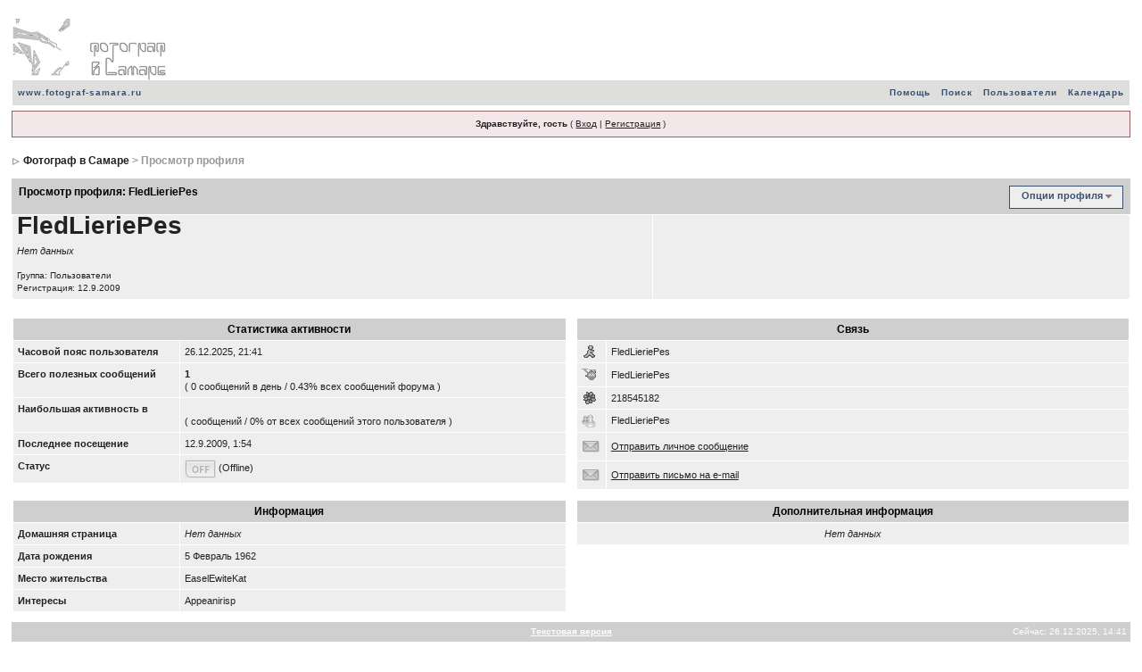

--- FILE ---
content_type: text/html; charset=windows-1251
request_url: http://fotograf-samara.ru/forum/index.php?s=2df1346cec31a1965f670d47face5e74&showuser=31
body_size: 3253
content:
<!DOCTYPE html PUBLIC "-//W3C//DTD XHTML 1.0 Transitional//EN" "http://www.w3.org/TR/xhtml1/DTD/xhtml1-transitional.dtd"> 
<html xml:lang="en" lang="en" xmlns="http://www.w3.org/1999/xhtml">
<head>
<meta http-equiv="content-type" content="text/html; charset=windows-1251" />
<link rel="shortcut icon" href="favicon.ico" />
<title>Просмотр профиля</title>
 
<style type="text/css" media="all">@import url(http://fotograf-samara.ru/forum/style_images/css_2.css);</style> 
 
</head> 
<body>
<div id="ipbwrapper">
<!--ipb.javascript.start-->
<script type="text/javascript">
 //<![CDATA[
 var ipb_var_st            = "";
 var ipb_lang_tpl_q1       = "Введите номер страницы, на которую хотите перейти.";
 var ipb_var_s             = "a22a9948f23faf64d53f8ac3f0f1fe88";
 var ipb_var_phpext        = "php";
 var ipb_var_base_url      = "http://fotograf-samara.ru/forum/index.php?s=a22a9948f23faf64d53f8ac3f0f1fe88&";
 var ipb_var_image_url     = "style_images/1";
 var ipb_input_f           = "";
 var ipb_input_t           = "";
 var ipb_input_p           = "";
 var ipb_var_cookieid      = "";
 var ipb_var_cookie_domain = "";
 var ipb_var_cookie_path   = "/";
 var ipb_md5_check         = "880ea6a14ea49e853634fbdc5015a024";
 var ipb_new_msgs          = 0;
 var use_enhanced_js       = 1;
 var use_charset       = "windows-1251";
var ipb_myass_chars_lang = "Вы ввели слишком мало символов для поиска";
 //]]>
</script>
<script type="text/javascript" src='jscripts/ipb_global.js'></script>
<script type="text/javascript" src='jscripts/ips_menu.js'></script>
<script type="text/javascript" src='style_images/1/folder_js_skin/ips_menu_html.js'></script>
<!--ipb.javascript.end-->
<div class="borderwrap">
	<div id="logostrip"><a href='http://fotograf-samara.ru/forum/index.php?s=a22a9948f23faf64d53f8ac3f0f1fe88&amp;'><!--ipb.logo.start--><img src='style_images/1/logo4.gif' style='vertical-align:top' alt='IPB' border='0' /><!--ipb.logo.end--></a></div>
	<div id="submenu">
		<p class="home"><!--ipb.leftlinks.start--><a href="http://fotograf-samara.ru/">www.fotograf-samara.ru</a><!--IBF.RULES--><!--ipb.leftlinks.end--></p>
		<p><!--ipb.rightlinks.start-->	<a href="http://fotograf-samara.ru/forum/index.php?s=a22a9948f23faf64d53f8ac3f0f1fe88&amp;act=Help">Помощь</a><a href="http://fotograf-samara.ru/forum/index.php?s=a22a9948f23faf64d53f8ac3f0f1fe88&amp;act=Search&amp;f=">Поиск</a><a href="http://fotograf-samara.ru/forum/index.php?s=a22a9948f23faf64d53f8ac3f0f1fe88&amp;act=Members">Пользователи</a><a href="http://fotograf-samara.ru/forum/index.php?s=a22a9948f23faf64d53f8ac3f0f1fe88&amp;act=calendar">Календарь</a>
		<!--ipb.rightlinks.end--></p>
	</div>
</div><script type="text/javascript" src='jscripts/ips_xmlhttprequest.js'></script>
<script type="text/javascript" src='jscripts/ipb_global_xmlenhanced.js'></script>
<script type="text/javascript" src='jscripts/dom-drag.js'></script>
<div id='get-myassistant' style='display:none;width:400px;text-align:left;'>
<div class="borderwrap">
 <div class='maintitle' id='myass-drag' title='Нажмите и задержите для перемещения этого окна'>
  <div style='float:right'><a href='#' onclick='document.getElementById("get-myassistant").style.display="none"'>[X]</a></div>
  <div>Помощник</div>
 </div>
 <div id='myass-content' style='overflow-x:auto;'></div>
 </div>
</div>
<div id='loading-layer' style='display:none;width:200px;height:50px;background:#FFF;padding:10px;text-align:center;border:1px solid #000'><div style='font-weight:bold' id='loading-layer-text'>Загрузка. Пожалуйста, подождите...</div><br /><img src='style_images/1/loading.gif'  border='0' /></div><!-- / End board header -->
<div id="userlinksguest">
	<p class="pcen"><b>Здравствуйте, гость</b> ( <a href="http://fotograf-samara.ru/forum/index.php?s=a22a9948f23faf64d53f8ac3f0f1fe88&amp;act=Login&amp;CODE=00">Вход</a> | <a href="http://fotograf-samara.ru/forum/index.php?s=a22a9948f23faf64d53f8ac3f0f1fe88&amp;act=Reg&amp;CODE=00">Регистрация</a> )	</p>
</div>
<div id="navstrip"><img src='style_images/1/nav.gif' border='0'  alt='&gt;' />&nbsp;<a href='http://fotograf-samara.ru/forum/index.php?s=a22a9948f23faf64d53f8ac3f0f1fe88&amp;act=idx'>Фотограф в Самаре</a>&nbsp;>&nbsp;Просмотр профиля</div>
<!--IBF.NEWPMBOX-->
<script type="text/javascript" src="jscripts/ipb_profile.js"></script>
<div class="borderwrap">
	<div class="maintitle" style='height:24px'>
	 <div align='right'>
	   <div class='popmenubutton' id='profile-options'><a href='#profileoptions'>Опции профиля</a> <img src='style_images/1/menu_action_down.gif' alt='V' title='Открыть меню' border='0' /></div>
	 </div>
	 <div style='float:left'>Просмотр профиля: FledLieriePes</div>
	</div>
	<table class='ipbtable' cellspacing="1">
		<tr>
			<td width="1%" nowrap="nowrap" valign="top" class="row1">
				<div id="profilename">FledLieriePes</div>
				<br />
				<div></div>
				<div><i>Нет данных</i></div>
				<div></div>
				<br />
				<div class="postdetails">
					Группа: Пользователи<br />
					Регистрация: 12.9.2009
				</div>
				<!--{WARN_LEVEL}-->
			</td>
			<td width="1%" align="right" class="row1"></td>
		</tr>
	</table>
</div>
<br />
<table class='ipbtable' cellspacing="1">
	<tr>
		<!-- STATS -->
		<td width="50%" valign="top" style="padding-left: 0;">
			<table cellspacing="1" width='100%' class="borderwrap">
				<tr>
					<td align="center" colspan="2" class="maintitle">Статистика активности</td>
				</tr>
				<tr>
					<td class="row2" valign="top"><b>Часовой пояс пользователя</b></td>
					<td class="row1">26.12.2025, 21:41</td>
				</tr>
				<tr>
					<td class="row2" width="30%" valign="top"><b>Всего полезных сообщений</b></td>
					<td width="70%" class="row1"><b>1</b>
					<br />( 0 сообщений в день / 0.43% всех сообщений форума )
					</td>
				</tr>
				<tr>
					<td class="row2" valign="top"><b>Наибольшая активность в</b></td>
					<td class="row1"><a href="http://fotograf-samara.ru/forum/index.php?s=a22a9948f23faf64d53f8ac3f0f1fe88&amp;act=SF&amp;f="><b></b></a><br />(  сообщений / 0% от всех сообщений этого пользователя )</td>
				</tr>
				<tr>
					<td class="row2" valign="top"><b>Последнее посещение</b></td>
					<td class="row1">12.9.2009, 1:54</td>
				</tr>
				<tr>
					<td class="row2" valign="top"><b>Статус</b></td>
					<td class="row1"><img src='style_images/1/p_offline.gif' border='0'  alt='Пользователь в офлайне' /> (Offline)</td>
				</tr>
			</table>
		</td>
		<!-- Communication -->
		<td width="50%" valign="top" style="padding-right: 0;">
			<table cellspacing="1" width='100%' class="borderwrap">
				<tr>
					<td align="center" colspan="2" class="maintitle">Связь</td>
				</tr>
				<tr>
					<td width="1%" class="row1"><img src='style_images/1/profile_aim.gif' border='0'  alt='AIM' /></td>
					<td width="99%" class="row2">FledLieriePes</td>
				</tr>
				<tr>
					<td width="1%" class="row1"><img src='style_images/1/profile_yahoo.gif' border='0'  alt='Yahoo' /></td>
					<td width="99%" class="row2">FledLieriePes</td>
				</tr>
				<tr>
					<td width="1%" class="row1"><img src='style_images/1/profile_icq.gif' border='0'  alt='ICQ' /></td>
					<td width="99%" class="row2">218545182</td>
				</tr>
				<tr>
					<td width="1%" class="row1"><img src='style_images/1/profile_msn.gif' border='0'  alt='MSN' /></td>
					<td width="99%" class="row2">FledLieriePes</td>
				</tr>
				<tr>
					<td width="1%" class="row1"><img src='style_images/1/icon_msg_nonew.gif' border='0'  alt='Контакт' /></td>
					<td width="99%" class="row2"><a href="http://fotograf-samara.ru/forum/index.php?s=a22a9948f23faf64d53f8ac3f0f1fe88&amp;act=Msg&amp;CODE=4&amp;MID=31">Отправить личное сообщение</a></td>
				</tr>
				<tr>
					<td width="1%" class="row1"><img src='style_images/1/icon_msg_nonew.gif' border='0'  alt='Контакт' /></td>
					<td width="99%" class="row2"><a href='http://fotograf-samara.ru/forum/index.php?s=a22a9948f23faf64d53f8ac3f0f1fe88&amp;act=Mail&amp;CODE=00&amp;MID=31'>Отправить письмо на e-mail</a></td>
				</tr>
			</table>
		</td>
		<!-- END CONTENT ROW 1 -->
		<!-- information -->
	</tr>
	<tr>
		<td width="50%" valign="top" style="padding-left: 0;">
			<table cellspacing="1" width='100%' class="borderwrap">
				<tr>
					<td align="center" colspan="2" class="maintitle">Информация</td>
				</tr>				<tr>
					<td class="row2" width="30%" valign="top"><b>Домашняя страница</b></td>
					<td width="70%" class="row1"><i>Нет данных</i></td>
				</tr>
				<tr>
					<td class="row2" valign="top"><b>Дата рождения</b></td>
					<td class="row1">5 Февраль 1962</td>
				</tr>
				<tr>
					<td class="row2" valign="top"><b>Место жительства</b></td>
					<td class="row1">EaselEwiteKat</td>
				</tr>
				<tr>
					<td class="row2" valign="top"><b>Интересы</b></td>
					<td class="row1">Appeanirisp</td>
				</tr>
			</table>
		</td>
		<!-- Profile -->
		<td width="50%" valign="top" style="padding-right: 0;">
			<table cellspacing="1" width='100%' class="borderwrap">
				<tr>
					<td align="center" colspan="2" class="maintitle">Дополнительная информация</td>
				</tr>
				<tr>
	<td colspan="2" align="center" class="row2"><i>Нет данных</i></td>
</tr>
			</table>
		</td>
	</tr>
</table><!--MEM OPTIONS-->
<script type="text/javascript">
//<![CDATA[
  var dname_title = "История отображаемого имени";
  menu_build_menu(
  "profile-options",
  new Array(
  			 '<img src="style_images/1/profile_item.gif" border="0" />' + " <a href='http://fotograf-samara.ru/forum/index.php?s=a22a9948f23faf64d53f8ac3f0f1fe88&amp;act=Search&amp;CODE=getalluser&amp;mid=31'>Найти сообщения пользователя</a>",
  			 '<img src="style_images/1/profile_item.gif" border="0" />' + " <a href='http://fotograf-samara.ru/forum/index.php?s=a22a9948f23faf64d53f8ac3f0f1fe88&amp;act=Search&amp;CODE=gettopicsuser&amp;mid=31'>Найти темы пользователя</a>",'<img src="style_images/1/profile_item.gif" border="0" />' + " <a href='#' onclick='return profile_dname_history(31)'>История отображаемого имени</a>",			'<img src="style_images/1/profile_item.gif" border="0" />' + " <a href='http://fotograf-samara.ru/forum/index.php?s=a22a9948f23faf64d53f8ac3f0f1fe88&amp;act=Msg&amp;CODE=02&amp;MID=31'>Добавить в список контактов</a>"
		) );
//]]>
</script>
<table cellspacing="0" id="gfooter">
	<tr>
		<td width="45%"></td>
		<td width="10%" align="center" nowrap="nowrap"><a href="lofiversion/index.php"><b>Текстовая версия</b></a></td>
		<td width="45%" align="right" nowrap="nowrap">Сейчас: 26.12.2025, 14:41</td>
	</tr>
</table>
<script type='text/javascript'>
//<![CDATA[
menu_do_global_init();//]]>
</script>
 
<!-- Copyright Information -->
        				  <div align='center' class='copyright'>
        				  	<a href='http://www.ibresource.ru/' style='text-decoration:none' target='_blank'>Русская версия</a> <a href='http://www.invisionboard.com' style='text-decoration:none' target='_blank'>Invision Power Board</a>
        				  	v2.1.4 &copy; 2025 &nbsp;IPS, Inc.
        				  </div>
		<!-- / Copyright -->